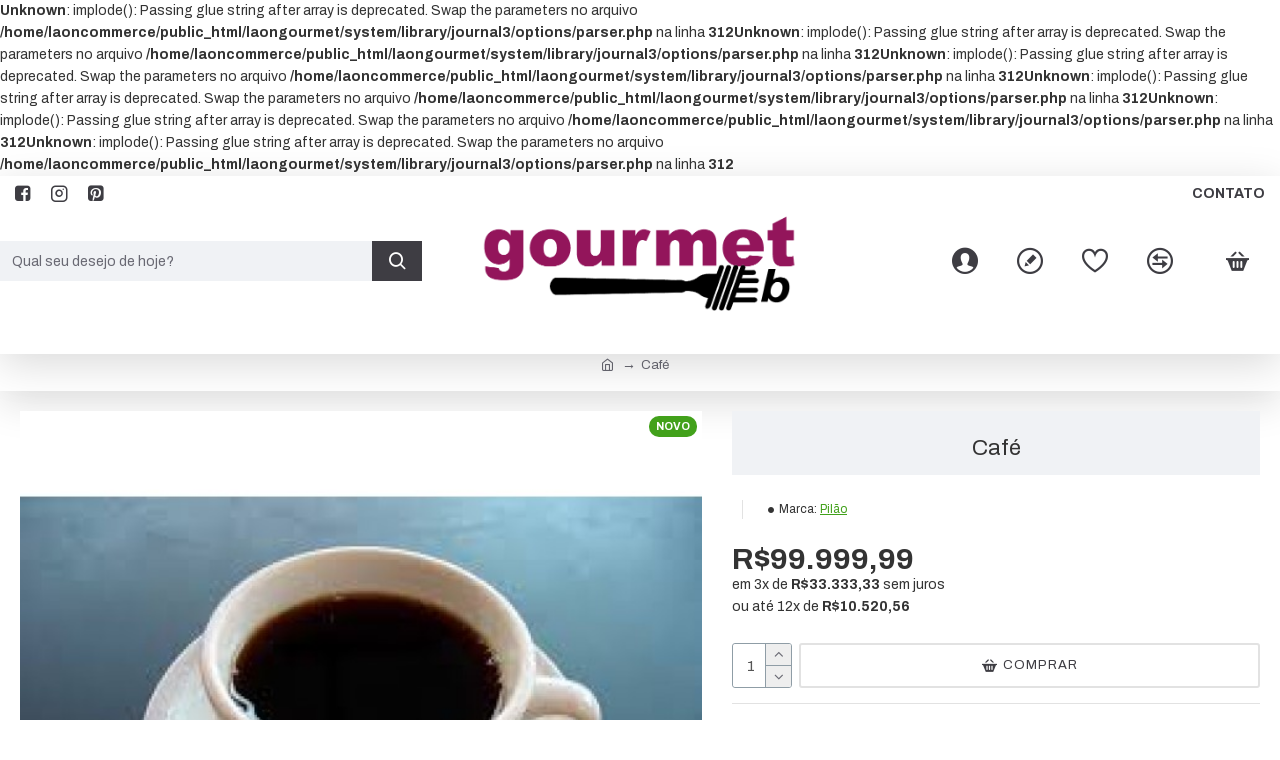

--- FILE ---
content_type: text/css
request_url: https://laoncommerce.com.br/laongourmet/catalog/view/theme/default/stylesheet/plano_de_parcelamento/plano_de_parcelamento.css
body_size: 1542
content:
@charset "UTF-8";
/**
 * Módulo Plano de Parcelamento - Module
 * 
 * @author  Cuispi
 * @version 2.4.4
 * @license Commercial License
 * @package catalog
 * @subpackage  catalog.view.theme.default.stylesheet.installment_plan_info
 */
/* Table of Content
==================================================
  #Basic styles
  #Heading
  #HTML content
  #Promo messages
  #Installment plans
  #Installment plans: Two column layout
  #Cards
  #Ajax loader
  #Misc


/* #Basic styles
================================================== */
.plano-de-parcelamento {
  margin: 0 0 10px;
  padding: 10px 0 0;
  border-top: 1px solid #E7E7E7;
}
.plano-de-parcelamento:before, .plano-de-parcelamento:after {
  box-sizing: content-box;
}

/* #Heading
================================================== */
.plano-de-parcelamento .ipi-heading {
  font-weight: bold;
  font-size: 15px;
  line-height: normal;
  text-transform: uppercase;
  color: #0099CC;
  margin: 0 0 10px 0;
  padding: 0;
}
.plano-de-parcelamento .ipi-heading a:hover {
  color: #23527c;
}
.plano-de-parcelamento .ipi-heading img {
  vertical-align: middle;
}
.plano-de-parcelamento .ipi-heading img + span {
  position: relative;
  top: 3px;
  margin-left: 10px;
}

/* #HTML content
================================================== */
.plano-de-parcelamento .ipi-html-content {
  font-size: 12px;
  line-height: normal;
  padding: 0;
  margin-bottom: 15px;
}
.plano-de-parcelamento .ipi-html-content p:last-child {
  margin-bottom: 0;
}

/* #Promo messages
================================================== */
.plano-de-parcelamento .ipi-promo-messages {
  display: block;
  list-style: none;
  padding: 7px;
  margin: 0;
  margin-bottom: 15px;
  border: solid 1px #EED459;
  background-color: #FFFEE7;
  -webkit-border-radius: 5px;
  -moz-border-radius: 5px;
  border-radius: 5px;
}
.plano-de-parcelamento .ipi-promo-messages > li {
  list-style: none;
  width: auto;
  padding: 0;
  padding-left: 5px;
  margin: 0;
  line-height: 1.5;
  display: block;
  font-size: 12px;
  font-weight: bold;
  color: #666;
  /*      &:before{
          content: "-";
          position: relative;
          left: -5px;
        }*/
}

/* #Installment plans
================================================== */
.plano-de-parcelamento .ipi-installment-plans {
  display: block;
  padding: 0;
  margin: 0;
  margin-bottom: 10px;
  font-size: 0;
}
.plano-de-parcelamento .ipi-installment-plans > li {
  list-style: none;
  font-size: 12px;
  font-weight: bold;
  width: auto;
  padding: 0;
  margin: 0 3px 3px 0;
  line-height: normal;
  display: inline-block;
  white-space: nowrap;
}
.plano-de-parcelamento .ipi-installment-plans > li > a,
.plano-de-parcelamento .ipi-installment-plans > li > span {
  display: block;
  padding: 3px 7px;
  border-radius: 3px;
}
.plano-de-parcelamento .ipi-installment-plans > li.odd > a,
.plano-de-parcelamento .ipi-installment-plans > li.odd > span {
  background-color: #ffffff;
  border: solid 1px #ececec;
}
.plano-de-parcelamento .ipi-installment-plans > li.even > a,
.plano-de-parcelamento .ipi-installment-plans > li.even > span {
  background-color: #f9f9f9;
  border: solid 1px #ececec;
}
.plano-de-parcelamento .ipi-installment-plans > li > a:hover {
  background-color: #ececec;
}
.plano-de-parcelamento .ipi-installment-plans > li .ipi-plan {
  display: inline-block;
  color: #666;
  margin: 0 5px 0 0;
  padding: 0;
  width: auto;
  min-width: 1.5em;
  text-align: right;
}
.plano-de-parcelamento .ipi-installment-plans > li .ipi-tranche {
  display: inline;
  color: #333;
  margin: 0 5px 0 0;
}
.plano-de-parcelamento .ipi-installment-plans > li .ipi-comment {
  display: inline;
  font-size: 11px;
  color: #3B5998;
  margin: 0 5px 0 0;
  padding: 0;
}
.plano-de-parcelamento .ipi-installment-plans > li,
.plano-de-parcelamento .ipi-installment-plans > li:before,
.plano-de-parcelamento .ipi-installment-plans > li:after {
  /*box-sizing: content-box !important;*/
}

/* #Installment plans: Two column layout
================================================== */
.plano-de-parcelamento .ipi-installment-plans-two-columns {
  display: block;
}
.plano-de-parcelamento .ipi-installment-plans-two-columns:before, .plano-de-parcelamento .ipi-installment-plans-two-columns:after {
  display: table;
  content: " ";
}
.plano-de-parcelamento .ipi-installment-plans-two-columns:after {
  clear: both;
}
.plano-de-parcelamento .ipi-installment-plans-two-columns .ipi-installment-plans > li .ipi-no-of-instal {
  width: 2.2em;
  margin-right: 2px;
}
@media (max-width: 584px) {
  .plano-de-parcelamento .ipi-installment-plans-two-columns .ipi-installment-plans {
    width: auto;
    float: none;
  }
  .plano-de-parcelamento .ipi-installment-plans-two-columns .ipi-installment-plans > li {
    display: block;
  }
}
@media (min-width: 585px) {
  .plano-de-parcelamento .ipi-installment-plans-two-columns .ipi-installment-plans {
    width: 50%;
    float: left;
  }
  .plano-de-parcelamento .ipi-installment-plans-two-columns .ipi-col-left {
    margin-right: 0;
    padding-right: 5px;
  }
  .plano-de-parcelamento .ipi-installment-plans-two-columns .ipi-col-right {
    margin-left: 0;
    padding-left: 5px;
  }
  .plano-de-parcelamento .ipi-installment-plans-two-columns .ipi-installment-plans > li {
    width: 100%;
  }
}

/* #Cards
================================================== */
.plano-de-parcelamento .ipi-cards {
  padding: 0;
  margin: 0;
  margin-bottom: 10px;
}
.plano-de-parcelamento .ipi-cards > li {
  list-style: none;
  width: auto;
  padding: 0;
  margin: 0;
  margin-bottom: 5px;
  line-height: normal;
  display: inline-block;
  vertical-align: top;
}
.plano-de-parcelamento .ipi-cards > li img {
  border: 0 none;
  height: auto;
  max-width: 100%;
  vertical-align: middle;
}
.plano-de-parcelamento .ipi-cards > li span.ipi-pm-meth-no-of-install {
  display: block;
  vertical-align: middle;
  text-align: center;
  font-size: 10px;
  line-height: normal;
  color: #666;
}
.plano-de-parcelamento .ipi-cards > li span.ipi-pm-meth-no-of-install b {
  color: #333;
  font-size: 12px;
}

/* #Ajax loader
================================================== */
.plano-de-parcelamento {
  position: relative;
}
.plano-de-parcelamento .ipi-ajaxloader {
  position: fixed;
  z-index: 9999;
  top: 40%;
  left: 45%;
  display: none;
}
.plano-de-parcelamento .ipi-ajaxloader {
  position: absolute;
  width: 30px;
  height: 30px;
  border: 8px solid #777;
  border-right-color: transparent;
  border-radius: 50%;
  box-shadow: 0 0 25px 2px #eee;
}
.plano-de-parcelamento .ipi-ajaxloader {
  animation: spin 1s linear infinite;
}

@keyframes spin {
  from {
    transform: rotate(0deg);
    opacity: 0.2;
  }
  50% {
    transform: rotate(180deg);
    opacity: 1.0;
  }
  to {
    transform: rotate(360deg);
    opacity: 0.2;
  }
}
/* #Misc
================================================== */


--- FILE ---
content_type: text/javascript
request_url: https://laoncommerce.com.br/laongourmet/catalog/view/javascript/plano_de_parcelamento/plano_de_parcelamento.min.js
body_size: 1191
content:
/**
 * Módulo Plano de Parcelamento
 * 
 * @author  Cuispi
 * @version 2.4.4
 * @license Commercial License
 * @package catalog
 * @subpackage  catalog.view.javascript.installment_plan_info
 */
(function(d,c,a,e){var b=function(g,f){this.elem=g;this.$elem=d(g);this.options=f;this.metadata=this.$elem.data("installment-plan-info-options")};b.prototype={debug:false,defaults:{debug:false,module_path:"",module_id:"",async:true,ajaxLoaderSelector:".ipi-ajaxloader",eventType:"change",eventSelectors:["input[name='quantity']",":radio[name^='option']",":checkbox[name^='option']","select[name^='option']"],productOptionsSelectors:[":radio[name^='option']:checked",":checkbox[name^='option']:checked","select[name^='option']"],quantitySelector:"input[name='quantity']",beforeInit:function(f){},afterInit:function(f){},beforeUpdate:function(f){},afterUpdate:function(f){}},init:function(){var g=this;g.settings=d.extend({},g.defaults,g.options,g.metadata);d.extend(g.translations,g.settings.translations);var f=this.$elem;if(g.settings.debug){g.debug=g.settings.debug;console.info("Installment Plan Info (Plano de Parcelamento): The module with an ID of "+g.settings.module_id+" is running on debug mode.")}g.settings.beforeInit.call(g,f);d(a).on(g.settings.eventType,g.settings.eventSelectors.join(),function(i){var h=d(g.settings.productOptionsSelectors.join()).map(function(){if(d.isNumeric(d(this).val())){return Number(d(this).val())}});if(g.debug){console.log("Product option value IDs:",h)}var j=Number(d(g.settings.quantitySelector).val());if(g.debug){console.log("Quantity:",j)}if(!(d.isNumeric(j)&&j>0)){return false}g.settings.beforeUpdate.call(g,f);d.ajax({url:"index.php?route="+g.settings.module_path+"/update",async:g.settings.async,data:{module_id:f.data("module_id"),module:f.data("module"),product_id:f.data("product_id"),quantity:j,product_option_value_ids:h.toArray()},type:"POST",dataType:"html",beforeSend:function(k){f.find(g.settings.ajaxLoaderSelector).show()}}).done(function(k){if(k){f.html(d(k).children().unwrap())}g.settings.afterUpdate.call(g,f)}).fail(function(k){console.log("Installment Plan Info (Plano de Parcelamento): Unexpected error occurred while retrieving the module output via ajax request!")});return true});f.css("display","block");g.settings.afterInit.call(g,f);if(g.debug){g.showSettings()}return this},setEqualWidthToInstallmentPlans:function(){var f=this.$elem;f.find(".ipi-installment-plans > li").width(Math.max.apply(Math,f.find(".ipi-installment-plans > li").map(function(){return d(this).width()}).get()))},showSettings:function(){console.log("Installment Plan Info (Plano de Parcelamento): Settings (ID: "+this.settings.module_id+"): ",this.settings)}};b.defaults=b.prototype.defaults;d.fn.installmentPlanInfo=function(f){return this.each(function(){new b(this,f).init()})};d.fn.setEqualWidthToInstallmentPlans=function(){return this.each(function(){new b(this).setEqualWidthToInstallmentPlans()})}})(jQuery,window,document);